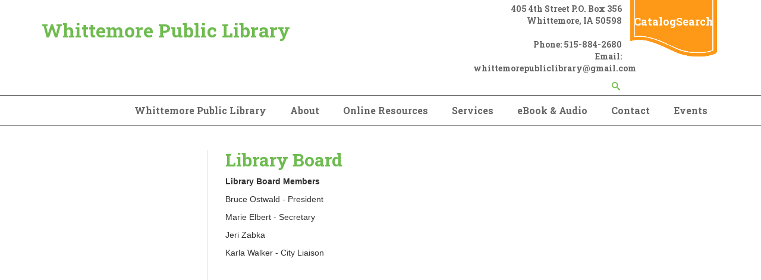

--- FILE ---
content_type: text/html; charset=UTF-8
request_url: https://www.whittemore.lib.ia.us/about/library-board
body_size: 16181
content:
<!DOCTYPE html>
<!--[if lt IE 7]><html class="no-js lt-ie9 lt-ie8 lt-ie7" lang="en"> <![endif]-->
<!--[if IE 7]><html class="no-js lt-ie9 lt-ie8" lang="en"> <![endif]-->
<!--[if IE 8]><html class="no-js lt-ie9" lang="en"> <![endif]-->
<!--[if gt IE 8]><!--> <html class="no-js" lang="en"> <!--<![endif]-->
<!-- the "no-js" class is for Modernizr. -->
<head>


<title>Library Board :: Whittemore Public Library</title>

<meta http-equiv="content-type" content="text/html; charset=UTF-8"/>
<meta name="description" content="Library Board"/>
<meta name="generator" content="Concrete CMS"/>
<script type="text/javascript">
    var CCM_DISPATCHER_FILENAME = "/index.php";
    var CCM_CID = 10571;
    var CCM_EDIT_MODE = false;
    var CCM_ARRANGE_MODE = false;
    var CCM_IMAGE_PATH = "/updates/concrete-cms-9.2.6/concrete/images";
    var CCM_APPLICATION_URL = "https://www.whittemore.lib.ia.us";
    var CCM_REL = "";
    var CCM_ACTIVE_LOCALE = "en_US";
    var CCM_USER_REGISTERED = false;
</script>

<script type="text/javascript" src="/updates/concrete-cms-9.2.6/concrete/js/jquery.js?ccm_nocache=f2bcd6a9a0133742ba3281fdc6447959359b8011"></script>
<link href="/updates/concrete-cms-9.2.6/concrete/css/features/imagery/frontend.css?ccm_nocache=f2bcd6a9a0133742ba3281fdc6447959359b8011" rel="stylesheet" type="text/css" media="all">
<link href="/updates/concrete-cms-9.2.6/concrete/css/features/search/frontend.css?ccm_nocache=f2bcd6a9a0133742ba3281fdc6447959359b8011" rel="stylesheet" type="text/css" media="all">
<link href="/packages/ronyd_search/blocks/search/templates/expanding_search_without_result/view.css?ccm_nocache=f2bcd6a9a0133742ba3281fdc6447959359b8011" rel="stylesheet" type="text/css" media="all">
<link href="/updates/concrete-cms-9.2.6/concrete/css/features/navigation/frontend.css?ccm_nocache=f2bcd6a9a0133742ba3281fdc6447959359b8011" rel="stylesheet" type="text/css" media="all">
<link href="/updates/concrete-cms-9.2.6/concrete/css/features/basics/frontend.css?ccm_nocache=f2bcd6a9a0133742ba3281fdc6447959359b8011" rel="stylesheet" type="text/css" media="all">
 
    <meta http-equiv="X-UA-Compatible" content="IE=edge">
    <!-- Always force latest IE rendering engine (even in intranet) & Chrome Frame -->
    <meta name="viewport" content="width=device-width, initial-scale=1">
    <link rel="stylesheet" href="/application/themes/library_theme/webfonts/css/all.css" type="text/css"  />
    <link rel="stylesheet" href="/application/themes/library_theme/css/fontawesome.css" type="text/css"  />
    <link rel="stylesheet" href="/application/themes/library_theme/style.css" type="text/css"  />    
	<link href="https://fonts.googleapis.com/css?family=Open+Sans|Roboto+Slab:400,700&display=swap" rel="stylesheet">
	<style>
	div#concrete-announcement-modal , .modal-backdrop.fade.show{display:none !important}
	.modal-backdrop.fade.show, div#concrete-announcement-modal {
		display: none !important;
	}
	a.ccm-panel-add-block-draggable-block-type p, a.ccm-panel-add-container-item p {
		font-size: 1.5rem;
		line-height: 1.25;
		margin-bottom: 7px;
	}
	body.modal-open {
		overflow: visible !important;
	}
	</style>

<!-- all our JS is at the bottom of the page, except for Modernizr. -->
<script src="//cdnjs.cloudflare.com/ajax/libs/modernizr/2.6.2/modernizr.min.js"></script>

<link href="/application/files/cache/css/library_theme/main75.css?ts=1731514882" rel='stylesheet' type='text/css'>
</head>

<body id="library-board 10568" class="left_sidebar" style="background:;">
<div class="ccm-page ccm-page-id-10571 page-type-page page-template-left-sidebar">
  <header>
  <div id="header">
    <nav class="navibar">
      <div class="container">
        <div class="navbar-header">
          <div id="logo">
            <a href="/">Whittemore Public Library</a>          </div>
        </div>
        <div class="top-header">
          <div class="header_address">
            

    <p>405 4th Street P.O. Box 356</p>

<p>Whittemore, IA 50598</p>

<p>&nbsp;</p>

<p>Phone: 515-884-2680</p>

<p>Email: whittemorepubliclibrary@gmail.com</p>



    

<div id="sb-search8518" class="sb-search without_res">
						
<form action="https://www.whittemore.lib.ia.us/search" method="get" class="ccm-search-block-form">
	
		<input name="search_paths[]" type="hidden" value="" />
		
	<input name="query" type="text" value="" placeholder="Enter your keyword here..." class="sb-search-input ccm-search-block-text" autocomplete="off" />
	
	<input name="submit" type="submit" value="" class="sb-search-submit ccm-search-block-submit" />
	<span class="sb-icon-search"></span>
    
</form>

</div>  

<script type="text/javascript">
	$(document).ready(function(){
		new UISearch( document.getElementById( 'sb-search8518' ) );
	});
</script>
           
          </div>
          <div class="header_cta">

    <p><a href="https://beacon.lib.ia.us:8480/?config=0081#section=home" target="_blank">CatalogSearch</a></p>

</div>        </div>
      </div>      
      <div class="clearfix"></div>
      <div id="main-navigation">
        <div class="container">
          

    <ul id="menu" class="nav navbar-nav"><li class="nav-path-selected nav-item-10568"><a href="https://www.whittemore.lib.ia.us/" target="_self" class="nav-path-selected nav-item-10568">Whittemore Public Library</a></li><li class="nav-path-selected dropdown nav-item-10569"><a href="https://www.whittemore.lib.ia.us/about" target="_self" class="nav-path-selected dropdown nav-item-10569">About</a><ul class="dropdown-menu"><li class="nav-item-10570"><a href="https://www.whittemore.lib.ia.us/about/annual-report" target="_self" class="nav-item-10570">Annual Report</a></li><li class="nav-selected nav-path-selected nav-item-10571"><a href="https://www.whittemore.lib.ia.us/about/library-board" target="_self" class="nav-selected nav-path-selected nav-item-10571">Library Board</a></li><li class="nav-item-10572"><a href="https://www.whittemore.lib.ia.us/about/library-director" target="_self" class="nav-item-10572">Library Director</a></li><li class="nav-item-10573"><a href="https://www.whittemore.lib.ia.us/about/library-policies" target="_self" class="nav-item-10573">Library Policies</a></li><li class="nav-item-10575"><a href="https://www.whittemore.lib.ia.us/about/mission-statement" target="_self" class="nav-item-10575">Mission Statement</a></li><li class="nav-item-10576"><a href="https://www.whittemore.lib.ia.us/about/plans" target="_self" class="nav-item-10576">Plans</a></li></ul></li><li class="dropdown nav-item-10578"><a href="https://www.whittemore.lib.ia.us/online-resources" target="_self" class="dropdown nav-item-10578">Online Resources</a><ul class="dropdown-menu"><li class="nav-item-10579"><a href="https://www.whittemore.lib.ia.us/online-resources/egovt-resources" target="_self" class="nav-item-10579">eGovt Resources</a></li></ul></li><li class="dropdown nav-item-10588"><a href="https://www.whittemore.lib.ia.us/services" target="_self" class="dropdown nav-item-10588">Services</a><ul class="dropdown-menu"><li class="nav-item-10589"><a href="https://www.whittemore.lib.ia.us/services/ask-librarian" target="_self" class="nav-item-10589">Ask a Librarian</a></li><li class="nav-item-10590"><a href="https://www.whittemore.lib.ia.us/services/book-clubs" target="_self" class="nav-item-10590">Book Clubs</a></li><li class="nav-item-10592"><a href="https://www.whittemore.lib.ia.us/services/faxing-service" target="_self" class="nav-item-10592">Faxing & Laminating Service</a></li><li class="nav-item-10593"><a href="https://www.whittemore.lib.ia.us/services/adults" target="_self" class="nav-item-10593">For Adults</a></li><li class="nav-item-10594"><a href="https://www.whittemore.lib.ia.us/services/children" target="_self" class="nav-item-10594">For Children</a></li><li class="nav-item-11522"><a href="https://www.whittemore.lib.ia.us/services/genealogy-collection" target="_self" class="nav-item-11522">Genealogy Collection</a></li><li class="nav-item-10598"><a href="https://www.whittemore.lib.ia.us/services/interlibrary-loan" target="_self" class="nav-item-10598">Interlibrary Loan</a></li><li class="nav-item-10599"><a href="https://www.whittemore.lib.ia.us/services/library-card" target="_self" class="nav-item-10599">Library Card</a></li><li class="nav-item-11165"><a href="https://www.whittemore.lib.ia.us/services/photocopies" target="_self" class="nav-item-11165">Photocopies</a></li><li class="nav-item-10603"><a href="https://www.whittemore.lib.ia.us/services/reading-suggestions" target="_self" class="nav-item-10603">Reading suggestions</a></li><li class="nav-item-11512"><a href="https://www.whittemore.lib.ia.us/services/summer-reading" target="_self" class="nav-item-11512">Summer Reading</a></li><li class="nav-item-11166"><a href="https://www.whittemore.lib.ia.us/services/words-wheels" target="_self" class="nav-item-11166">Words on Wheels</a></li><li class="nav-item-10604"><a href="https://www.whittemore.lib.ia.us/services/use-computer" target="_self" class="nav-item-10604">Use a computer</a></li></ul></li><li class="nav-item-10607"><a href="https://www.whittemore.lib.ia.us/ebook-audio" target="_self" class="nav-item-10607">eBook & Audio</a></li><li class="nav-item-10608"><a href="https://www.whittemore.lib.ia.us/contact" target="_self" class="nav-item-10608">Contact</a></li><li class="nav-item-10609"><a href="https://www.whittemore.lib.ia.us/events" target="_self" class="nav-item-10609">Events</a></li></ul>


    
 
        </div>
      </div><!--/.nav-collapse -->
    </nav>   
  </div>
  <div id="mobile-nav"></div>
</header>
<div class="container">

    
        </div>

<div id="page-content">
 
    <div class="container">
        <div class="row reverse">
            <div class="col-xs-12 col-sm-8 col-md-9 sideline">
                <article>
                    

<div class="container"><div class="row"><div class="col-sm-12">    <h1  class="ccm-block-page-title page-title">Library Board</h1>
</div></div></div>

<div class="container"><div class="row"><div class="col-sm-12">    <p><strong>Library Board Members</strong></p>

<p>Bruce Ostwald - President</p>

<p>Marie Elbert - Secretary</p>

<p>Jeri Zabka</p>

<p>Karla Walker - City Liaison&nbsp;</p>

</div></div></div>                </article> <!-- close 1st article -->              
            </div>
            <div class="col-xs-12 col-sm-4 col-md-3">
                <aside>
		    <br><br>

    <iframe src="https://www.facebook.com/plugins/page.php?href=https%3A%2F%2Fwww.facebook.com%2FWhittemore-Public-Library-150010345818%2F&tabs=timeline&width=275&height=500&small_header=false&adapt_container_width=true&hide_cover=false&show_facepile=true&appId" width="275" height="500" style="border:none;overflow:hidden" scrolling="no" frameborder="0" allowfullscreen="true" allow="autoplay; clipboard-write; encrypted-media; picture-in-picture; web-share"></iframe>


    <p>&nbsp;</p>

<p>&nbsp;</p>

<p>&nbsp;</p>



    <iframe src="https://whittemore-ia.whofi.com/calendar/featured" style="width:100%;min-height:550px;" frameborder='0'></iframe>

	
                                    </aside> <!-- close aside -->               
            </div>
        </div>
    </div>
</div>

<div class="clearfix"></div>
    <footer>
    <div id="footer">
        <div class="container">
            <div class="row">
                <div class="col-sm-3">
                    <div class="fcol">
                        

    <p>Hours:</p>

<p>Monday:&nbsp; 1:30 - 5:30</p>

<p>Tuesday: 9:00 - 11:00 / 1:30 - 7:00</p>

<p>Wednesday:&nbsp; 1:30 - 5:30</p>

<p>Thursday:&nbsp; 9:00 - 11:00&nbsp;</p>

<p>Friday:&nbsp; 1:30 - 5:00</p>

<p>Saturday:&nbsp; 9:00 - Noon</p>

<p>** Summer Hours (Memorial Day - Labor Day)</p>

<p>Tuesday closed at 5:30</p>

<p>&nbsp;</p>

<p>&nbsp;</p>

<p>&nbsp;</p>

 
                    </div>
                </div>
                <div class="col-sm-3">
                    <div class="fcol">
                         
                    </div>
                </div>
                <div class="col-sm-3">
                    <div class="fcol">
                        

    <p>Contact us:</p>

<p>405 4th St. P.O. Box 356<br />
Whittemore, IA 50598</p>

<p>Phone:<br />
515-884-2680</p>

<p>Email:<br />
whittemorepubliclibrary@gmail.com</p>

 
                    </div>
                </div>
                <div class="col-sm-3">
                    <div class="fcol text-right">
                          
	        	<a href=/login>*</a>            
			</div>
                </div>
            </div>
            <div class="row">    
                <div class="col-xs-12">  
                    <div class="footer-bottom">
                        

    <p>This resource is supported by the Institute of Museum and Library Services under the provisions of the Library Services and Technology Act as administered by State Library of Iowa.</p>

<p>&nbsp;</p>

   
                                                <p class="footer-copyright">Copyright 2025 <a href="/">Whittemore Public Library</a></p><!-- /.copyright --> 
                    </div>
                </div>          
            </div>
        </div>
    </div>  
    <!-- <div id="elevator_item" style="display: block;"> 
        <a id="elevator" onclick="return false;" title="Back To Top"></a> 
    </div> -->
    </footer> <!-- close footer -->


</div><!-- c57 pagewrapper class -->
<!-- this is where we put our custom functions -->
<script src="/application/themes/library_theme/js/bootstrap.min.js"></script>
<script src="/application/themes/library_theme/js/slicknav.js"></script><!-- 
<script src="/application/themes/library_theme/js/backtotop.js"></script> -->
<script src="/application/themes/library_theme/js/match-height.js"></script>
<script src="/application/themes/library_theme/js/theme.js"></script>
<script>
	jQuery(document).ready(function ($) {
		if ( $('div').hasClass('lr_box') ) {
			$('.lr_description').matchHeight();
		}
	});
</script>
<style>
.ccm-block-page-list-title a {
    font-weight: normal !important;
}
.breadcrumb {
    padding: 15px 8px;
    margin-bottom: 20px;
    list-style: none;
    background-color: transparent;
    border-radius: 4px;
}
.breadcrumb>li+li:before {
    padding: 0 5px;
    color: #ccc;
    content: "\00bb";
}
</style>
<!-- Matomo -->
<script type="text/javascript">
  var _paq = window._paq || [];
  /* tracker methods like "setCustomDimension" should be called before "trackPageView" */
  _paq.push(['trackPageView']);
  _paq.push(['enableLinkTracking']);
  (function() {
    var u="https://silo.matomo.cloud/";
    _paq.push(['setTrackerUrl', u+'matomo.php']);
    _paq.push(['setSiteId', '451']);
    var d=document, g=d.createElement('script'), s=d.getElementsByTagName('script')[0];
    g.type='text/javascript'; g.async=true; g.defer=true; g.src='//cdn.matomo.cloud/silo.matomo.cloud/matomo.js'; s.parentNode.insertBefore(g,s);
  })();
</script>
<noscript>
  <img src="https://silo.matomo.cloud/matomo.php?idsite=451&amp;rec=1" style="border:0" alt="" />
</noscript>
<!-- End Matomo Code --><script type="text/javascript" src="/updates/concrete-cms-9.2.6/concrete/js/features/imagery/frontend.js?ccm_nocache=f2bcd6a9a0133742ba3281fdc6447959359b8011"></script>
<script type="text/javascript" src="/packages/ronyd_search/blocks/search/templates/expanding_search_without_result/js/uisearch.js?ccm_nocache=f2bcd6a9a0133742ba3281fdc6447959359b8011"></script>
<script type="text/javascript" src="/packages/ronyd_search/blocks/search/templates/expanding_search_without_result/js/classie.js?ccm_nocache=f2bcd6a9a0133742ba3281fdc6447959359b8011"></script>
<script type="text/javascript" src="/packages/ronyd_search/blocks/search/templates/expanding_search_without_result/js/modernizr.custom.js?ccm_nocache=f2bcd6a9a0133742ba3281fdc6447959359b8011"></script>
<script type="text/javascript" src="/updates/concrete-cms-9.2.6/concrete/js/features/navigation/frontend.js?ccm_nocache=f2bcd6a9a0133742ba3281fdc6447959359b8011"></script>

</body>
</html>
